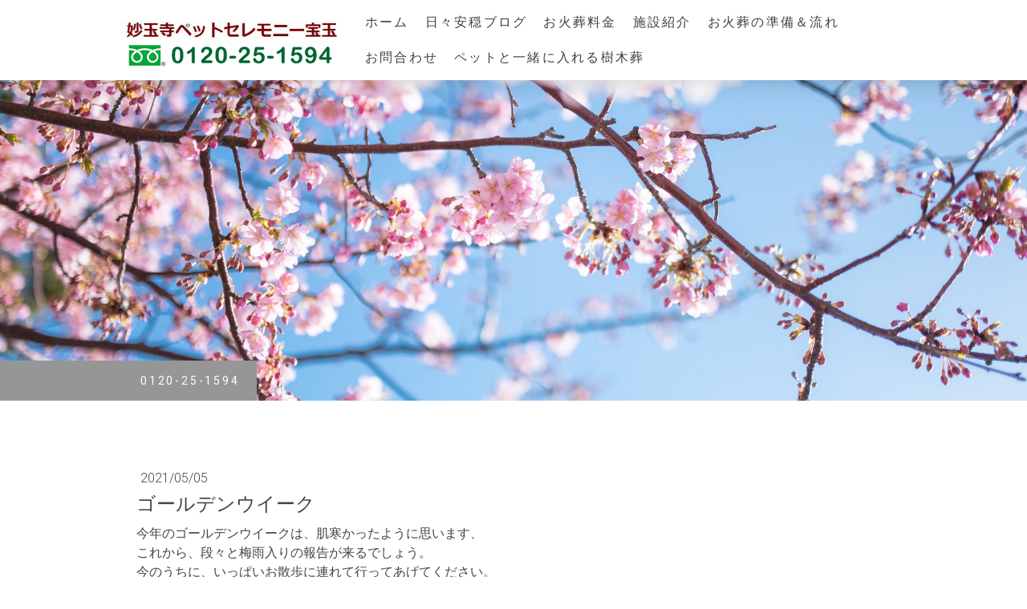

--- FILE ---
content_type: text/html; charset=UTF-8
request_url: https://www.hougyoku.org/2021/05/05/%E3%82%B4%E3%83%BC%E3%83%AB%E3%83%87%E3%83%B3%E3%82%A6%E3%82%A4%E3%83%BC%E3%82%AF/
body_size: 11291
content:
<!DOCTYPE html>
<html lang="ja-JP"><head>
    <meta charset="utf-8"/>
    <link rel="dns-prefetch preconnect" href="https://u.jimcdn.com/" crossorigin="anonymous"/>
<link rel="dns-prefetch preconnect" href="https://assets.jimstatic.com/" crossorigin="anonymous"/>
<link rel="dns-prefetch preconnect" href="https://image.jimcdn.com" crossorigin="anonymous"/>
<link rel="dns-prefetch preconnect" href="https://fonts.jimstatic.com" crossorigin="anonymous"/>
<meta name="viewport" content="width=device-width, initial-scale=1"/>
<meta http-equiv="X-UA-Compatible" content="IE=edge"/>
<meta name="description" content=""/>
<meta name="robots" content="index, follow, archive"/>
<meta property="st:section" content=""/>
<meta name="generator" content="Jimdo Creator"/>
<meta name="twitter:title" content="ゴールデンウイーク"/>
<meta name="twitter:description" content="今年のゴールデンウイークは、肌寒かったように思います、 これから、段々と梅雨入りの報告が来るでしょう。 今のうちに、いっぱいお散歩に連れて行ってあげてください。 朝のうちの、お散歩は、とても気持ちいいですよ!(^^)!"/>
<meta name="twitter:card" content="summary_large_image"/>
<meta property="og:url" content="https://www.hougyoku.org/2021/05/05/%E3%82%B4%E3%83%BC%E3%83%AB%E3%83%87%E3%83%B3%E3%82%A6%E3%82%A4%E3%83%BC%E3%82%AF/"/>
<meta property="og:title" content="ゴールデンウイーク"/>
<meta property="og:description" content="今年のゴールデンウイークは、肌寒かったように思います、 これから、段々と梅雨入りの報告が来るでしょう。 今のうちに、いっぱいお散歩に連れて行ってあげてください。 朝のうちの、お散歩は、とても気持ちいいですよ!(^^)!"/>
<meta property="og:type" content="article"/>
<meta property="og:locale" content="ja_JP"/>
<meta property="og:site_name" content="妙玉寺ペットセレモニー宝玉"/>
<meta name="twitter:image" content="https://image.jimcdn.com/cdn-cgi/image//app/cms/storage/image/path/sb06fd51402cf814e/image/ifc76df57ff69214a/version/1620204369/image.jpg"/>
<meta property="og:image" content="https://image.jimcdn.com/cdn-cgi/image//app/cms/storage/image/path/sb06fd51402cf814e/image/ifc76df57ff69214a/version/1620204369/image.jpg"/>
<meta property="og:image:width" content="478"/>
<meta property="og:image:height" content="597"/>
<meta property="og:image:secure_url" content="https://image.jimcdn.com/cdn-cgi/image//app/cms/storage/image/path/sb06fd51402cf814e/image/ifc76df57ff69214a/version/1620204369/image.jpg"/>
<meta property="article:published_time" content="2021-05-05 17:43:21"/><title>ゴールデンウイーク - 妙玉寺ペットセレモニー宝玉</title>
<link rel="shortcut icon" href="https://u.jimcdn.com/cms/o/sb06fd51402cf814e/img/favicon.png?t=1515148241"/>
    <link rel="alternate" type="application/rss+xml" title="ブログ" href="https://www.hougyoku.org/rss/blog"/>    
<link rel="canonical" href="https://www.hougyoku.org/2021/05/05/ゴールデンウイーク/"/>

        <script src="https://assets.jimstatic.com/ckies.js.7c38a5f4f8d944ade39b.js"></script>

        <script src="https://assets.jimstatic.com/cookieControl.js.b05bf5f4339fa83b8e79.js"></script>
    <script>window.CookieControlSet.setToOff();</script>

    <style>html,body{margin:0}.hidden{display:none}.n{padding:5px}#cc-website-title a {text-decoration: none}.cc-m-image-align-1{text-align:left}.cc-m-image-align-2{text-align:right}.cc-m-image-align-3{text-align:center}</style>

        <link href="https://u.jimcdn.com/cms/o/sb06fd51402cf814e/layout/dm_5b8d4c5da5fafbecb2b4f4422bd05032/css/layout.css?t=1526995434" rel="stylesheet" type="text/css" id="jimdo_layout_css"/>
<script>     /* <![CDATA[ */     /*!  loadCss [c]2014 @scottjehl, Filament Group, Inc.  Licensed MIT */     window.loadCSS = window.loadCss = function(e,n,t){var r,l=window.document,a=l.createElement("link");if(n)r=n;else{var i=(l.body||l.getElementsByTagName("head")[0]).childNodes;r=i[i.length-1]}var o=l.styleSheets;a.rel="stylesheet",a.href=e,a.media="only x",r.parentNode.insertBefore(a,n?r:r.nextSibling);var d=function(e){for(var n=a.href,t=o.length;t--;)if(o[t].href===n)return e.call(a);setTimeout(function(){d(e)})};return a.onloadcssdefined=d,d(function(){a.media=t||"all"}),a};     window.onloadCSS = function(n,o){n.onload=function(){n.onload=null,o&&o.call(n)},"isApplicationInstalled"in navigator&&"onloadcssdefined"in n&&n.onloadcssdefined(o)}     /* ]]> */ </script>     <script>
// <![CDATA[
onloadCSS(loadCss('https://assets.jimstatic.com/web.css.0732c147b7adfbb7c932a67d78765812.css') , function() {
    this.id = 'jimdo_web_css';
});
// ]]>
</script>
<link href="https://assets.jimstatic.com/web.css.0732c147b7adfbb7c932a67d78765812.css" rel="preload" as="style"/>
<noscript>
<link href="https://assets.jimstatic.com/web.css.0732c147b7adfbb7c932a67d78765812.css" rel="stylesheet"/>
</noscript>
    <script>
    //<![CDATA[
        var jimdoData = {"isTestserver":false,"isLcJimdoCom":false,"isJimdoHelpCenter":false,"isProtectedPage":false,"cstok":"669c2e3f9017d6ed7010dfd9b081b6a7ba2f1a0a","cacheJsKey":"f2a20e3ad0eadf0179fa9c2ac1152f5cde1da56f","cacheCssKey":"f2a20e3ad0eadf0179fa9c2ac1152f5cde1da56f","cdnUrl":"https:\/\/assets.jimstatic.com\/","minUrl":"https:\/\/assets.jimstatic.com\/app\/cdn\/min\/file\/","authUrl":"https:\/\/a.jimdo.com\/","webPath":"https:\/\/www.hougyoku.org\/","appUrl":"https:\/\/a.jimdo.com\/","cmsLanguage":"ja_JP","isFreePackage":false,"mobile":false,"isDevkitTemplateUsed":true,"isTemplateResponsive":true,"websiteId":"sb06fd51402cf814e","pageId":1093705066,"packageId":2,"shop":{"deliveryTimeTexts":{"1":"\u304a\u5c4a\u3051\u65e5\u6570\uff1a1~3\u65e5","2":"\u304a\u5c4a\u3051\u65e5\u6570\uff1a3~5\u65e5","3":"\u304a\u5c4a\u3051\u65e5\u6570\uff1a5~8\u65e5"},"checkoutButtonText":"\u8cfc\u5165","isReady":false,"currencyFormat":{"pattern":"\u00a4#,##0","convertedPattern":"$#,##0","symbols":{"GROUPING_SEPARATOR":",","DECIMAL_SEPARATOR":".","CURRENCY_SYMBOL":"\uffe5"}},"currencyLocale":"ja_JP"},"tr":{"gmap":{"searchNotFound":"\u5165\u529b\u3055\u308c\u305f\u4f4f\u6240\u306f\u5b58\u5728\u3057\u306a\u3044\u304b\u3001\u898b\u3064\u3051\u308b\u3053\u3068\u304c\u3067\u304d\u307e\u305b\u3093\u3067\u3057\u305f\u3002","routeNotFound":"\u30eb\u30fc\u30c8\u304c\u8a08\u7b97\u3067\u304d\u307e\u305b\u3093\u3067\u3057\u305f\u3002\u76ee\u7684\u5730\u304c\u9060\u3059\u304e\u308b\u304b\u660e\u78ba\u3067\u306f\u306a\u3044\u53ef\u80fd\u6027\u304c\u3042\u308a\u307e\u3059\u3002"},"shop":{"checkoutSubmit":{"next":"\u6b21\u3078","wait":"\u304a\u5f85\u3061\u304f\u3060\u3055\u3044"},"paypalError":"\u30a8\u30e9\u30fc\u304c\u767a\u751f\u3057\u307e\u3057\u305f\u3002\u518d\u5ea6\u304a\u8a66\u3057\u304f\u3060\u3055\u3044\u3002","cartBar":"\u30b7\u30e7\u30c3\u30d4\u30f3\u30b0\u30ab\u30fc\u30c8\u3092\u78ba\u8a8d","maintenance":"\u7533\u3057\u8a33\u3054\u3056\u3044\u307e\u305b\u3093\u3001\u30e1\u30f3\u30c6\u30ca\u30f3\u30b9\u4e2d\u306e\u305f\u3081\u4e00\u6642\u7684\u306b\u30b7\u30e7\u30c3\u30d7\u304c\u5229\u7528\u3067\u304d\u307e\u305b\u3093\u3002\u3054\u8ff7\u60d1\u3092\u304a\u304b\u3051\u3057\u7533\u3057\u8a33\u3054\u3056\u3044\u307e\u305b\u3093\u304c\u3001\u304a\u6642\u9593\u3092\u3042\u3051\u3066\u518d\u5ea6\u304a\u8a66\u3057\u304f\u3060\u3055\u3044\u3002","addToCartOverlay":{"productInsertedText":"\u30ab\u30fc\u30c8\u306b\u5546\u54c1\u304c\u8ffd\u52a0\u3055\u308c\u307e\u3057\u305f","continueShoppingText":"\u8cb7\u3044\u7269\u3092\u7d9a\u3051\u308b","reloadPageText":"\u66f4\u65b0"},"notReadyText":"\u3053\u3061\u3089\u306e\u30b7\u30e7\u30c3\u30d7\u306f\u73fe\u5728\u6e96\u5099\u4e2d\u306e\u305f\u3081\u3054\u5229\u7528\u3044\u305f\u3060\u3051\u307e\u305b\u3093\u3002\u30b7\u30e7\u30c3\u30d7\u30aa\u30fc\u30ca\u30fc\u306f\u4ee5\u4e0b\u3092\u3054\u78ba\u8a8d\u304f\u3060\u3055\u3044\u3002https:\/\/help.jimdo.com\/hc\/ja\/articles\/115005521583","numLeftText":"\u73fe\u5728\u3053\u306e\u5546\u54c1\u306f {:num} \u307e\u3067\u8cfc\u5165\u3067\u304d\u307e\u3059\u3002","oneLeftText":"\u3053\u306e\u5546\u54c1\u306e\u5728\u5eab\u306f\u6b8b\u308a1\u70b9\u3067\u3059"},"common":{"timeout":"\u30a8\u30e9\u30fc\u304c\u767a\u751f\u3044\u305f\u3057\u307e\u3057\u305f\u3002\u5f8c\u307b\u3069\u518d\u5b9f\u884c\u3057\u3066\u304f\u3060\u3055\u3044\u3002"},"form":{"badRequest":"\u30a8\u30e9\u30fc\u304c\u767a\u751f\u3057\u307e\u3057\u305f\u3002\u5f8c\u307b\u3069\u6539\u3081\u3066\u304a\u8a66\u3057\u304f\u3060\u3055\u3044\u3002"}},"jQuery":"jimdoGen002","isJimdoMobileApp":false,"bgConfig":{"id":23689166,"type":"slideshow","options":{"fixed":true,"speed":0},"images":[{"id":3442916466,"url":"https:\/\/image.jimcdn.com\/cdn-cgi\/image\/width=2000%2Cheight=1500%2Cfit=contain%2Cformat=jpg%2C\/app\/cms\/storage\/image\/path\/sb06fd51402cf814e\/backgroundarea\/i0f2c19f1256bc491\/version\/1510019288\/image.jpg","altText":""},{"id":3442916566,"url":"https:\/\/image.jimcdn.com\/cdn-cgi\/image\/\/app\/cms\/storage\/image\/path\/sb06fd51402cf814e\/backgroundarea\/i63c7b7c572e67ef7\/version\/1510019288\/image.jpg","altText":""},{"id":3442916666,"url":"https:\/\/image.jimcdn.com\/cdn-cgi\/image\/width=2000%2Cheight=1500%2Cfit=contain%2Cformat=jpg%2C\/app\/cms\/storage\/image\/path\/sb06fd51402cf814e\/backgroundarea\/ied800a9619d662df\/version\/1510019289\/image.jpg","altText":""}]},"bgFullscreen":null,"responsiveBreakpointLandscape":767,"responsiveBreakpointPortrait":480,"copyableHeadlineLinks":false,"tocGeneration":false,"googlemapsConsoleKey":false,"loggingForAnalytics":false,"loggingForPredefinedPages":false,"isFacebookPixelIdEnabled":false,"userAccountId":"d35edcc3-07e2-48ed-af75-24ddce42cb8c"};
    // ]]>
</script>

     <script> (function(window) { 'use strict'; var regBuff = window.__regModuleBuffer = []; var regModuleBuffer = function() { var args = [].slice.call(arguments); regBuff.push(args); }; if (!window.regModule) { window.regModule = regModuleBuffer; } })(window); </script>
    <script src="https://assets.jimstatic.com/web.js.58bdb3da3da85b5697c0.js" async="true"></script>
    <script src="https://assets.jimstatic.com/at.js.62588d64be2115a866ce.js"></script>

<style type="text/css">
/*<![CDATA[*/
.wish_list{
      font-size:85%;
      border-collapse: collapse;
      text-align: right;
      line-height: 1.5;
      border-left: 1px solid #ccc;
}

.wish_list tbody .title {
      margin: 0 -15px;
      padding-right: 15px;
      padding-left: 15px;
      margin-bottom: 9px;
      background: #FC6;
      color: #300;
      text-align: left;
}
 .wish_list th,.wish_list td {
  border-radius: 1px;
  border: 1px #ddd solid;
  padding:5px;
  border-spacing: 20px;
}
.wish_list th{
    text-align: center;
}

table.type2 {
        border-collapse: collapse;
        text-align: left;
        line-height: 1.5;
        border: 1px solid #ccc;
}
table.type2 thead {
        border-right: 1px solid #ccc;
        border-left: 1px solid #ccc;
        background: #04162e;
}
table.type2 thead th {
        padding: 10px;
        font-weight: bold;
        vertical-align: top;
        color: #fff;
}
table.type2 tbody th {
        width: 150px;
        padding: 10px;
        font-weight: bold;
        vertical-align: top;
        border-bottom: 1px solid #ccc;
        background: #efefef;
}
table.type2 td {
        width: 350px;
        padding: 10px;
        vertical-align: top;
        border-bottom: 1px solid #ccc;
}
table.t02 {
  margin-top: 0.2em;
  margin-bottom: 1em;
  width: 100%;
  border: #e3e3e3 1px solid;
  border-collapse: separate;
  border-spacing: 0px;
}
table.t02 caption {
  margin-top: 1em;
  text-align: right;
}
table.t02 th {
  line-height:1.4em;
  letter-spacing: 0.1em;
  background: #FFDAB9;
  text-align: center;
  font-weight: normal;
  color: #000000;
  border: #e3e3e3 1px solid;
  padding: 10px;
}
table.t02 td {
  background: #ffffff;
  font-size: 95%;
  text-align: left;
  border: #e3e3e3 1px solid;
  padding: 10px;
  white-space: normal;
}
}
/*]]>*/
</style>

    
</head>

<body class="body cc-page cc-page-blog j-m-gallery-styles j-m-video-styles j-m-hr-styles j-m-header-styles j-m-text-styles j-m-emotionheader-styles j-m-htmlCode-styles j-m-rss-styles j-m-form-styles j-m-table-styles j-m-textWithImage-styles j-m-downloadDocument-styles j-m-imageSubtitle-styles j-m-flickr-styles j-m-googlemaps-styles j-m-blogSelection-styles j-m-comment-styles-disabled j-m-jimdo-styles j-m-profile-styles j-m-guestbook-styles j-m-promotion-styles j-m-twitter-styles j-m-hgrid-styles j-m-shoppingcart-styles j-m-catalog-styles j-m-product-styles-disabled j-m-facebook-styles j-m-sharebuttons-styles j-m-formnew-styles j-m-callToAction-styles j-m-turbo-styles j-m-spacing-styles j-m-googleplus-styles j-m-dummy-styles j-m-search-styles j-m-booking-styles j-m-socialprofiles-styles j-footer-styles cc-pagemode-default cc-content-parent" id="page-1093705066">

<div id="cc-inner" class="cc-content-parent">

<input type="checkbox" id="jtpl-mobile-navigation__checkbox" class="jtpl-mobile-navigation__checkbox"/><!-- _main.sass --><div class="jtpl-main cc-content-parent">

  <!-- _background-area.sass -->
  <div class="jtpl-background-area" background-area="fullscreen"></div>
  <!-- END _background-area.sass -->

  <!-- _top-bar.sass -->
  <div class="jtpl-top-bar navigation-colors">
    <!-- _navigation.sass -->
    <label for="jtpl-mobile-navigation__checkbox" class="jtpl-mobile-navigation__label navigation-colors--transparency">
      <span class="jtpl-mobile-navigation__borders navigation-colors__menu-icon"></span>
    </label>
    <!-- END _navigation.sass -->

  </div>
  <!-- END _top-bar.sass -->


  <!-- _mobile-navigation.sass -->
  <nav class="jtpl-mobile-navigation navigation-colors navigation-colors--transparency"><div data-container="navigation"><div class="j-nav-variant-nested"><ul class="cc-nav-level-0 j-nav-level-0"><li id="cc-nav-view-1007372166" class="jmd-nav__list-item-0 j-nav-has-children"><a href="/" data-link-title="ホーム">ホーム</a><span data-navi-toggle="cc-nav-view-1007372166" class="jmd-nav__toggle-button"></span><ul class="cc-nav-level-1 j-nav-level-1"><li id="cc-nav-view-1007372266" class="jmd-nav__list-item-1"><a href="/reien/" data-link-title="霊園の紹介">霊園の紹介</a></li><li id="cc-nav-view-1032561566" class="jmd-nav__list-item-1"><a href="/tiku/" data-link-title="対応地域">対応地域</a></li><li id="cc-nav-view-1007372366" class="jmd-nav__list-item-1"><a href="/access/" data-link-title="アクセス">アクセス</a></li></ul></li><li id="cc-nav-view-1007380466" class="jmd-nav__list-item-0"><a href="/blog/" data-link-title="日々安穏ブログ">日々安穏ブログ</a></li><li id="cc-nav-view-1007415466" class="jmd-nav__list-item-0 j-nav-has-children"><a href="/price/" data-link-title="お火葬料金">お火葬料金</a><span data-navi-toggle="cc-nav-view-1007415466" class="jmd-nav__toggle-button"></span><ul class="cc-nav-level-1 j-nav-level-1"><li id="cc-nav-view-1038867166" class="jmd-nav__list-item-1"><a href="/price/ansin/" data-link-title="あんしんプラン">あんしんプラン</a></li><li id="cc-nav-view-1038867366" class="jmd-nav__list-item-1"><a href="/price/omakase/" data-link-title="おまかせプラン">おまかせプラン</a></li><li id="cc-nav-view-1038867466" class="jmd-nav__list-item-1"><a href="/price/tatiai/" data-link-title="立会い火葬プラン">立会い火葬プラン</a></li></ul></li><li id="cc-nav-view-1007372466" class="jmd-nav__list-item-0 j-nav-has-children"><a href="/shisetu/" data-link-title="施設紹介">施設紹介</a><span data-navi-toggle="cc-nav-view-1007372466" class="jmd-nav__toggle-button"></span><ul class="cc-nav-level-1 j-nav-level-1"><li id="cc-nav-view-1032561866" class="jmd-nav__list-item-1"><a href="/shisetu/goudou/" data-link-title="合同供養祭">合同供養祭</a></li><li id="cc-nav-view-1032562066" class="jmd-nav__list-item-1"><a href="/shisetu/koe/" data-link-title="ご利用者様の声">ご利用者様の声</a></li></ul></li><li id="cc-nav-view-1032561266" class="jmd-nav__list-item-0 j-nav-has-children"><a href="/nagare/" data-link-title="お火葬の準備＆流れ">お火葬の準備＆流れ</a><span data-navi-toggle="cc-nav-view-1032561266" class="jmd-nav__toggle-button"></span><ul class="cc-nav-level-1 j-nav-level-1"><li id="cc-nav-view-1032561366" class="jmd-nav__list-item-1"><a href="/nagare/anchi/" data-link-title="からだの安置方法">からだの安置方法</a></li><li id="cc-nav-view-1032561166" class="jmd-nav__list-item-1"><a href="/nagare/junbi/" data-link-title="お火葬前の準備品">お火葬前の準備品</a></li><li id="cc-nav-view-1032561966" class="jmd-nav__list-item-1"><a href="/nagare/memorial/" data-link-title="メモリアルグッズ">メモリアルグッズ</a></li></ul></li><li id="cc-nav-view-1007386966" class="jmd-nav__list-item-0"><a href="/contact/" data-link-title="お問合わせ">お問合わせ</a></li><li id="cc-nav-view-1095495166" class="jmd-nav__list-item-0"><a href="/ペットと一緒に入れる樹木葬/" data-link-title="ペットと一緒に入れる樹木葬">ペットと一緒に入れる樹木葬</a></li></ul></div></div>
  </nav><!-- END _mobile-navigation.sass --><!-- _header.sass --><header class="jtpl-header navigation-colors"><div class="jtpl-header__inner alignment-options navigation-vertical-alignment">
      <div class="jtpl-logo">
        <div id="cc-website-logo" class="cc-single-module-element"><div id="cc-m-5630865266" class="j-module n j-imageSubtitle"><div class="cc-m-image-container"><figure class="cc-imagewrapper cc-m-image-align-3">
<a href="https://www.hougyoku.org/" target="_self"><img srcset="https://image.jimcdn.com/cdn-cgi/image/width=280%2Cheight=10000%2Cfit=contain%2Cformat=png%2C/app/cms/storage/image/path/sb06fd51402cf814e/image/ib5e8616b78ab9170/version/1515259736/image.png 280w, https://image.jimcdn.com/cdn-cgi/image/width=320%2Cheight=10000%2Cfit=contain%2Cformat=png%2C/app/cms/storage/image/path/sb06fd51402cf814e/image/ib5e8616b78ab9170/version/1515259736/image.png 320w, https://image.jimcdn.com/cdn-cgi/image//app/cms/storage/image/path/sb06fd51402cf814e/image/ib5e8616b78ab9170/version/1515259736/image.png 399w" sizes="(min-width: 280px) 280px, 100vw" id="cc-m-imagesubtitle-image-5630865266" src="https://image.jimcdn.com/cdn-cgi/image/width=280%2Cheight=10000%2Cfit=contain%2Cformat=png%2C/app/cms/storage/image/path/sb06fd51402cf814e/image/ib5e8616b78ab9170/version/1515259736/image.png" alt="妙玉寺ペットセレモニー宝玉" class="" data-src-width="399" data-src-height="100" data-src="https://image.jimcdn.com/cdn-cgi/image/width=280%2Cheight=10000%2Cfit=contain%2Cformat=png%2C/app/cms/storage/image/path/sb06fd51402cf814e/image/ib5e8616b78ab9170/version/1515259736/image.png" data-image-id="3486297566"/></a>    

</figure>
</div>
<div class="cc-clear"></div>
<script id="cc-m-reg-5630865266">// <![CDATA[

    window.regModule("module_imageSubtitle", {"data":{"imageExists":true,"hyperlink":"","hyperlink_target":"","hyperlinkAsString":"","pinterest":"0","id":5630865266,"widthEqualsContent":"1","resizeWidth":"280","resizeHeight":71},"id":5630865266});
// ]]>
</script></div></div>
      </div>

      <!-- _navigation.sass -->
      <nav class="jtpl-navigation"><div class="jtpl-navigation__inner navigation-alignment" data-dropdown="true" data-main="true">
          <div data-container="navigation"><div class="j-nav-variant-nested"><ul class="cc-nav-level-0 j-nav-level-0"><li id="cc-nav-view-1007372166" class="jmd-nav__list-item-0 j-nav-has-children"><a href="/" data-link-title="ホーム">ホーム</a><span data-navi-toggle="cc-nav-view-1007372166" class="jmd-nav__toggle-button"></span><ul class="cc-nav-level-1 j-nav-level-1"><li id="cc-nav-view-1007372266" class="jmd-nav__list-item-1"><a href="/reien/" data-link-title="霊園の紹介">霊園の紹介</a></li><li id="cc-nav-view-1032561566" class="jmd-nav__list-item-1"><a href="/tiku/" data-link-title="対応地域">対応地域</a></li><li id="cc-nav-view-1007372366" class="jmd-nav__list-item-1"><a href="/access/" data-link-title="アクセス">アクセス</a></li></ul></li><li id="cc-nav-view-1007380466" class="jmd-nav__list-item-0"><a href="/blog/" data-link-title="日々安穏ブログ">日々安穏ブログ</a></li><li id="cc-nav-view-1007415466" class="jmd-nav__list-item-0 j-nav-has-children"><a href="/price/" data-link-title="お火葬料金">お火葬料金</a><span data-navi-toggle="cc-nav-view-1007415466" class="jmd-nav__toggle-button"></span><ul class="cc-nav-level-1 j-nav-level-1"><li id="cc-nav-view-1038867166" class="jmd-nav__list-item-1"><a href="/price/ansin/" data-link-title="あんしんプラン">あんしんプラン</a></li><li id="cc-nav-view-1038867366" class="jmd-nav__list-item-1"><a href="/price/omakase/" data-link-title="おまかせプラン">おまかせプラン</a></li><li id="cc-nav-view-1038867466" class="jmd-nav__list-item-1"><a href="/price/tatiai/" data-link-title="立会い火葬プラン">立会い火葬プラン</a></li></ul></li><li id="cc-nav-view-1007372466" class="jmd-nav__list-item-0 j-nav-has-children"><a href="/shisetu/" data-link-title="施設紹介">施設紹介</a><span data-navi-toggle="cc-nav-view-1007372466" class="jmd-nav__toggle-button"></span><ul class="cc-nav-level-1 j-nav-level-1"><li id="cc-nav-view-1032561866" class="jmd-nav__list-item-1"><a href="/shisetu/goudou/" data-link-title="合同供養祭">合同供養祭</a></li><li id="cc-nav-view-1032562066" class="jmd-nav__list-item-1"><a href="/shisetu/koe/" data-link-title="ご利用者様の声">ご利用者様の声</a></li></ul></li><li id="cc-nav-view-1032561266" class="jmd-nav__list-item-0 j-nav-has-children"><a href="/nagare/" data-link-title="お火葬の準備＆流れ">お火葬の準備＆流れ</a><span data-navi-toggle="cc-nav-view-1032561266" class="jmd-nav__toggle-button"></span><ul class="cc-nav-level-1 j-nav-level-1"><li id="cc-nav-view-1032561366" class="jmd-nav__list-item-1"><a href="/nagare/anchi/" data-link-title="からだの安置方法">からだの安置方法</a></li><li id="cc-nav-view-1032561166" class="jmd-nav__list-item-1"><a href="/nagare/junbi/" data-link-title="お火葬前の準備品">お火葬前の準備品</a></li><li id="cc-nav-view-1032561966" class="jmd-nav__list-item-1"><a href="/nagare/memorial/" data-link-title="メモリアルグッズ">メモリアルグッズ</a></li></ul></li><li id="cc-nav-view-1007386966" class="jmd-nav__list-item-0"><a href="/contact/" data-link-title="お問合わせ">お問合わせ</a></li><li id="cc-nav-view-1095495166" class="jmd-nav__list-item-0"><a href="/ペットと一緒に入れる樹木葬/" data-link-title="ペットと一緒に入れる樹木葬">ペットと一緒に入れる樹木葬</a></li></ul></div></div>
        </div>
      </nav><!-- END _navigation.sass -->
</div>
  </header><div class="jtpl-header--image" background-area="stripe" background-area-default=""></div>

  <!-- END _header.sass -->

  <!-- _section-main.sass -->
  <div class="jtpl-section-main content-options-box cc-content-parent">

    <!-- _breadcrumb.sass -->
    <div class="jtpl-breadcrumb alignment-options">
      <div class="jtpl-breadcrumb__inner flex-background-options">
        <div class="jtpl-breadcrumb__title-navigation-gutter">
          <!-- _section-main.sass -->
          <div class="jtpl-title">
            <div id="cc-website-title" class="cc-single-module-element"><div id="cc-m-5464974166" class="j-module n j-header"><a href="https://www.hougyoku.org/"><span class="cc-within-single-module-element j-website-title-content" id="cc-m-header-5464974166">0120-25-1594</span></a></div></div>
          </div>
          <!-- END _section-main.sass -->
          <div class="jtpl-breadcrumb__navigation breadcrumb-options">
            <div data-container="navigation"><div class="j-nav-variant-breadcrumb"><ol/></div></div>
          </div>
        </div>
      </div>
    </div>
    <!-- END _breadcrumb.sass -->

    <div class="jtpl-content alignment-options content-options-inner cc-content-parent">
      <div id="content_area" data-container="content"><div id="content_start"></div>
        <article class="j-blog"><div class="n j-blog-meta j-blog-post--header">
    <div class="j-text j-module n">
                <span class="j-text j-blog-post--date">
            2021/05/05        </span>
    </div>
    <h1 class="j-blog-header j-blog-headline j-blog-post--headline">ゴールデンウイーク</h1>
</div>
<div class="post j-blog-content">
        <div id="cc-matrix-1617785366"><div id="cc-m-6263307666" class="j-module n j-text "><p>
    今年のゴールデンウイークは、肌寒かったように思います、
</p>

<p>
    これから、段々と梅雨入りの報告が来るでしょう。
</p>

<p>
    今のうちに、いっぱいお散歩に連れて行ってあげてください。
</p>

<p>
    朝のうちの、お散歩は、とても気持ちいいですよ!(^^)!
</p>

<p>
     
</p></div><div id="cc-m-6263308066" class="j-module n j-imageSubtitle "><figure class="cc-imagewrapper cc-m-image-align-1">
<img srcset="https://image.jimcdn.com/cdn-cgi/image/width=320%2Cheight=10000%2Cfit=contain%2Cformat=jpg%2C/app/cms/storage/image/path/sb06fd51402cf814e/image/ifc76df57ff69214a/version/1620204369/image.jpg 320w, https://image.jimcdn.com/cdn-cgi/image//app/cms/storage/image/path/sb06fd51402cf814e/image/ifc76df57ff69214a/version/1620204369/image.jpg 478w" sizes="(min-width: 478px) 478px, 100vw" id="cc-m-imagesubtitle-image-6263308066" src="https://image.jimcdn.com/cdn-cgi/image//app/cms/storage/image/path/sb06fd51402cf814e/image/ifc76df57ff69214a/version/1620204369/image.jpg" alt="" class="" data-src-width="478" data-src-height="597" data-src="https://image.jimcdn.com/cdn-cgi/image//app/cms/storage/image/path/sb06fd51402cf814e/image/ifc76df57ff69214a/version/1620204369/image.jpg" data-image-id="3792928466"/>    

</figure>

<div class="cc-clear"></div>
<script id="cc-m-reg-6263308066">// <![CDATA[

    window.regModule("module_imageSubtitle", {"data":{"imageExists":true,"hyperlink":"","hyperlink_target":"","hyperlinkAsString":"","pinterest":"0","id":6263308066,"widthEqualsContent":"0","resizeWidth":478,"resizeHeight":597},"id":6263308066});
// ]]>
</script></div></div>
        </div><div class="j-module n j-text j-blog-post--tags-wrapper"><span class="j-blog-post--tags--template" style="display: none;"><a class="j-blog-post--tag" href="https://www.hougyoku.org/blog/?tag=tagPlaceholder">tagPlaceholder</a></span><span class="j-blog-post--tags-label" style="display: none;">カテゴリ：</span> <span class="j-blog-post--tags-list"></span></div></article>
        </div>
    </div>
    <!-- END _section-main.sass -->

  </div>

  <!-- _section-aside.sass -->
  <div class="jtpl-section-aside">

    <aside class="jtpl-sidebar sidebar-options"><div class="jtpl-sidebar__inner alignment-options">
        <div data-container="sidebar"><div id="cc-matrix-1348998166"><div id="cc-m-5464973766" class="j-module n j-hgrid ">    <div class="cc-m-hgrid-column" style="width: 22.86%;">
        <div id="cc-matrix-1348998466"><div id="cc-m-5629683366" class="j-module n j-text "><ul>
    <li style="display: inline; color: #444444; font-family: Roboto, sans-serif, google; background-color: #ffffff; margin: 0px !important; padding: 0px !important; background-image: none !important;">
        <a href="https://pet-hougyoku.jimdo.com/" style="line-height: 2em; display: block; font-weight: bold; background: url('[data-uri]') left center no-repeat; padding: 0px 0px 0px 1.2em; color: #e8912a;" target="_top">ホーム</a>
    </li>

    <li style="display: inline; color: #444444; font-family: Roboto, sans-serif, google; background-color: #ffffff; margin: 0px !important; padding: 0px !important; background-image: none !important;">
        <ul class="sitemap" style="margin-top: 0px; margin-bottom: 0px;">
            <li>
                <a href="https://pet-hougyoku.jimdo.com/reien/" style="font-weight: 400; color: #e8912a;" target="_top">霊園の紹介</a>
            </li>

            <li>
                <a href="https://pet-hougyoku.jimdo.com/tiku/" style="font-weight: 400; color: #e8912a;" target="_top">対応地域</a>
            </li>

            <li>
                <a href="https://pet-hougyoku.jimdo.com/access/" style="font-weight: 400; color: #e8912a;" target="_top">アクセス</a>
            </li>
        </ul>
    </li>

    <li style="display: inline; color: #444444; font-family: Roboto, sans-serif, google; background-color: #ffffff; margin: 0px !important; padding: 0px !important; background-image: none !important;">
        <a href="https://pet-hougyoku.jimdo.com/blog/" style="line-height: 2em; display: block; font-weight: bold; background: url('[data-uri]') left center no-repeat; padding: 0px 0px 0px 1.2em; color: #e8912a;" target="_top">ブログ</a>
    </li>

    <li style="display: inline; color: #444444; font-family: Roboto, sans-serif, google; background-color: #ffffff; margin: 0px !important; padding: 0px !important; background-image: none !important;">
        <a href="https://pet-hougyoku.jimdo.com/price/" style="line-height: 2em; display: block; font-weight: bold; background: url('[data-uri]') left center no-repeat; padding: 0px 0px 0px 1.2em; color: #e8912a;" target="_top">お火葬料金</a>
    </li>

    <li style="display: inline; color: #444444; font-family: Roboto, sans-serif, google; background-color: #ffffff; margin: 0px !important; padding: 0px !important; background-image: none !important;">
        <ul class="sitemap" style="margin-top: 0px; margin-bottom: 0px;">
            <li>
                <a href="https://pet-hougyoku.jimdo.com/price/ansin/" style="font-weight: 400; color: #e8912a;" target="_top">あんしんプラン</a>
            </li>

            <li>
                <a href="https://pet-hougyoku.jimdo.com/price/omakase/" style="font-weight: 400; color: #e8912a;" target="_top">おまかせプラン</a>
            </li>

            <li>
                <a href="https://pet-hougyoku.jimdo.com/price/tatiai/" style="font-weight: 400; color: #e8912a;" target="_top">立会い火葬プラン</a>
            </li>
        </ul>
    </li>

    <li style="display: inline; color: #444444; font-family: Roboto, sans-serif, google; background-color: #ffffff; margin: 0px !important; padding: 0px !important; background-image: none !important;">
        <a href="https://pet-hougyoku.jimdo.com/shisetu/" style="line-height: 2em; display: block; font-weight: bold; background: url('[data-uri]') left center no-repeat; padding: 0px 0px 0px 1.2em; color: #e8912a;" target="_top">施設の紹介</a>
    </li>

    <li style="display: inline; color: #444444; font-family: Roboto, sans-serif, google; background-color: #ffffff; margin: 0px !important; padding: 0px !important; background-image: none !important;">
        <ul class="sitemap" style="margin-top: 0px; margin-bottom: 0px;">
            <li>
                <a href="https://pet-hougyoku.jimdo.com/shisetu/goudou/" style="font-weight: 400; color: #e8912a;" target="_top">合同供養祭</a>
            </li>

            <li>
                <a href="https://pet-hougyoku.jimdo.com/shisetu/koe/" style="font-weight: 400; color: #e8912a;" target="_top">ご利用者様の声</a>
            </li>
        </ul>
    </li>

    <li style="display: inline; color: #444444; font-family: Roboto, sans-serif, google; background-color: #ffffff; margin: 0px !important; padding: 0px !important; background-image: none !important;">
        <a href="https://pet-hougyoku.jimdo.com/nagare/" style="line-height: 2em; display: block; font-weight: bold; background: url('[data-uri]') left center no-repeat; padding: 0px 0px 0px 1.2em; color: #e8912a;" target="_top">お火葬の準備と流れ</a>
    </li>

    <li style="display: inline; color: #444444; font-family: Roboto, sans-serif, google; background-color: #ffffff; margin: 0px !important; padding: 0px !important; background-image: none !important;">
        <ul class="sitemap" style="margin-top: 0px; margin-bottom: 0px;">
            <li>
                <a href="https://pet-hougyoku.jimdo.com/nagare/anchi/" style="font-weight: 400; color: #e8912a;" target="_top">おからだの安置方法</a>
            </li>

            <li>
                <a href="https://pet-hougyoku.jimdo.com/nagare/junbi/" style="font-weight: 400; color: #e8912a;" target="_top">お火葬前の準備品</a>
            </li>

            <li>
                <a href="https://pet-hougyoku.jimdo.com/nagare/memorial/" style="font-weight: 400; color: #e8912a;" target="_top">メモリアルグッズ</a>
            </li>
        </ul>
    </li>
</ul>

<p style="padding-left: 30px;">
    <a href="https://pet-hougyoku.jimdo.com/link/" target="_top" style="line-height: 2em; display: block; font-weight: bold; background: url('[data-uri]') left center no-repeat; padding: 0px 0px 0px 1.2em; color: #e8912a; text-decoration: none; transition: background-color 250ms ease-in-out, color 250ms ease-in-out;">
    リンク集</a>
</p>

<p style="padding-left: 30px;">
    <a href="https://pet-hougyoku.jimdo.com/contact/" target="_top" style="line-height: 2em; display: block; font-weight: bold; background: url('[data-uri]') left center no-repeat; padding: 0px 0px 0px 1.2em; color: #e8912a; text-decoration: none; transition: background-color 250ms ease-in-out, color 250ms ease-in-out;">
    お問合わせ</a>
</p></div></div>    </div>
            <div class="cc-m-hgrid-separator" data-display="cms-only"><div></div></div>
        <div class="cc-m-hgrid-column" style="width: 40.56%;">
        <div id="cc-matrix-1348998566"><div id="cc-m-5464973966" class="j-module n j-text "><p>
    <b>妙玉寺ペットセレモニー宝玉</b>
</p>

<p>
    <b>お火葬お問い合わせ・ご予約時間</b>
</p>

<p>
    <b>７：００～２１：００<br/></b><strong>フリーダイヤル：<span style="font-size: 20px;">0120-25-1594</span></strong>
</p>

<p>
     
</p>

<p>
    環状南通り「佐大南」交差点より車5分。詳しくはお問合わせください。　
</p>

<p>
     
</p>

<p>
    株式会社　寶玉
</p>

<p>
    〒840-0025　佐賀県佐賀市本庄町鹿子104 妙玉寺境内
</p>

<p>
    代表：石井　智康
</p>

<p>
    Tel：<span style="font-weight: 700 !important;">0952-24-6648</span>
</p>

<p>
    <span style="font-weight: 700 !important;">E-mail：<strong>info@hougyoku.org</strong></span>
</p></div><div id="cc-m-5470025166" class="j-module n j-googlemaps ">

<div id="cc-m-map-5470025166">
    <div class="cc-map-wrapper" style="height: 400px;">
                <iframe class="cc-map-embed-iframe" width="100%" height="400" frameborder="0" allowfullscreen="allowfullscreen" style="border: 0;" src="https://www.google.com/maps/embed/v1/place?key=AIzaSyASzqnCrYBWXhFtdlXXBg_KCLxQTa1I5Y4&amp;q=%E6%97%A5%E6%9C%AC%E4%BD%90%E8%B3%80%E7%9C%8C%E4%BD%90%E8%B3%80%E5%B8%82%E6%9C%AC%E5%BA%84%E7%94%BA%E5%A4%A7%E5%AD%97%E9%B9%BF%E5%AD%90%EF%BC%91%EF%BC%90%EF%BC%94+%E5%A6%99%E7%8E%89%E5%AF%BA%E3%83%9A%E3%83%83%E3%83%88%E3%82%BB%E3%83%AC%E3%83%A2%E3%83%8B%E3%83%BC%E5%AE%9D%E7%8E%89&amp;maptype=roadmap">
        </iframe>
            </div>
</div>
<script id="cc-m-reg-5470025166">// <![CDATA[

    window.regModule("module_googlemaps", {"id":5470025166,"selector":"#cc-m-map-5470025166","position":null,"mapTypeDefault":"roadmap","withinCms":false,"minHeight":200,"maxHeight":1000,"height":"400","embedUrlQueryParams":{"key":"AIzaSyASzqnCrYBWXhFtdlXXBg_KCLxQTa1I5Y4","q":"\u65e5\u672c\u4f50\u8cc0\u770c\u4f50\u8cc0\u5e02\u672c\u5e84\u753a\u5927\u5b57\u9e7f\u5b50\uff11\uff10\uff14 \u5999\u7389\u5bfa\u30da\u30c3\u30c8\u30bb\u30ec\u30e2\u30cb\u30fc\u5b9d\u7389","maptype":"roadmap"},"embedBaseUrl":"https:\/\/www.google.com\/maps\/embed\/v1\/place?key=AIzaSyBt9wuJT4E1LiRbJVwVHYnJZHpKhgfqCUE"});
// ]]>
</script></div></div>    </div>
            <div class="cc-m-hgrid-separator" data-display="cms-only"><div></div></div>
        <div class="cc-m-hgrid-column last" style="width: 32.55%;">
        <div id="cc-matrix-1348998666"><div id="cc-m-5630586866" class="j-module n j-facebook ">        <div class="j-search-results">
            <button class="fb-placeholder-button j-fb-placeholder-button"><span class="like-icon"></span>Facebook に接続する</button>
            <div class="fb-page" data-href="https://www.facebook.com/hougyoku32/" data-hide-cover="false" data-show-facepile="false" data-show-posts="true" data-width="312"></div>
        </div><script>// <![CDATA[

    window.regModule("module_facebook", []);
// ]]>
</script></div><div id="cc-m-5651570766" class="j-module n j-spacing ">
    <div class="cc-m-spacer" style="height: 50px;">
    
</div>

</div><div id="cc-m-5651571766" class="j-module n j-htmlCode ">アクセス数： 
<script language="Javascript">






/* <![CDATA[ */
document.write('<a href="http://www.free-counter.jp/"><\/a>');
/*]]>*/
</script> <noscript><a href="http://hqm.f-counter.com/">counter</a> <a href="http://www.free-counter.jp/">カウンター</a></noscript> <a href="http://www.free-counter.jp/"><img src="https://www.f-counter.net/j/29/1516844984/" alt="カウンター"/></a></div></div>    </div>
    
<div class="cc-m-hgrid-overlay" data-display="cms-only"></div>

<br class="cc-clear"/>

</div></div></div>
      </div>
    </aside><footer class="jtpl-footer footer-options"><div class="jtpl-footer__inner alignment-options">
        <div id="contentfooter" data-container="footer">

    
    <div class="j-meta-links">
        <a href="/sitemap/">サイトマップ</a><br/>Copyright © 妙玉寺【ペットセレモニー宝玉】All rights Reserved.    </div>

    <div class="j-admin-links">
            
    <span class="loggedout">
        <a rel="nofollow" id="login" href="/login">ログイン</a>
    </span>

<span class="loggedin">
    <a rel="nofollow" id="logout" target="_top" href="https://cms.e.jimdo.com/app/cms/logout.php">
        ログアウト    </a>
    |
    <a rel="nofollow" id="edit" target="_top" href="https://a.jimdo.com/app/auth/signin/jumpcms/?page=1093705066">編集</a>
</span>
        </div>

    
</div>

      </div>
    </footer><!-- END _section-aside.sass -->
</div>


  <!-- _cart.sass -->
  <div class="jtpl-cart">
    
  </div>
  <!-- END _cart.sass -->

</div>
<!-- END main.sass -->

</div>
    <ul class="cc-FloatingButtonBarContainer cc-FloatingButtonBarContainer-right hidden">

                    <!-- scroll to top button -->
            <li class="cc-FloatingButtonBarContainer-button-scroll">
                <a href="javascript:void(0);" title="トップへ戻る">
                    <span>トップへ戻る</span>
                </a>
            </li>
            <script>// <![CDATA[

    window.regModule("common_scrolltotop", []);
// ]]>
</script>    </ul>
    <script type="text/javascript">
//<![CDATA[
addAutomatedTracking('creator.website', track_anon);
//]]>
</script>
    
<div id="loginbox" class="hidden">

    <div id="loginbox-header">

    <a class="cc-close" title="項目を閉じる" href="#">閉じる</a>

    <div class="c"></div>

</div>

<div id="loginbox-content">

        <div id="resendpw"></div>

        <div id="loginboxOuter"></div>
    </div>
</div>
<div id="loginbox-darklayer" class="hidden"></div>
<script>// <![CDATA[

    window.regModule("web_login", {"url":"https:\/\/www.hougyoku.org\/","pageId":1093705066});
// ]]>
</script>




</body>
</html>
